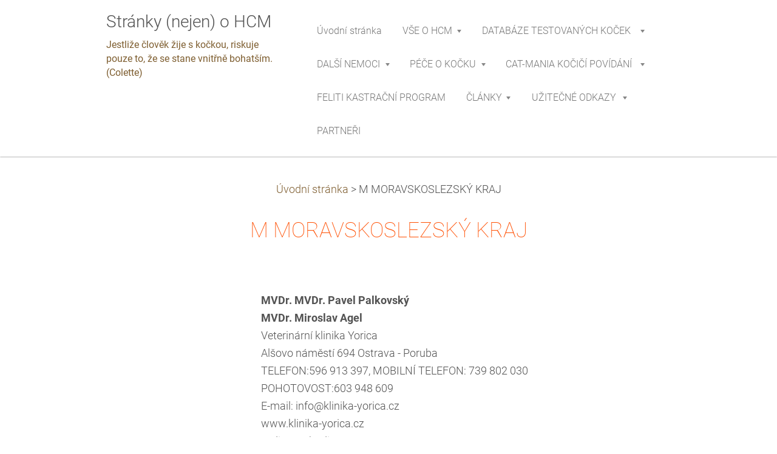

--- FILE ---
content_type: text/html; charset=UTF-8
request_url: https://www.goisovka.cz/products/moravskoslezsky-kraj/
body_size: 9538
content:
<!DOCTYPE html>
<!--[if IE 8]><html class="lt-ie10 lt-ie9 no-js no-bg" lang="cs"> <![endif]-->
<!--[if IE 9]><html class="lt-ie10 no-js no-bg" lang="cs"> <![endif]-->
<!--[if gt IE 9]><!-->
<html lang="cs" class="no-js no-bg">
<!--<![endif]-->
<head>
    <base href="https://www.goisovka.cz/">
  <meta charset="utf-8">
  <meta name="description" content="">
  <meta name="keywords" content="">
  <meta name="generator" content="Webnode">
  <meta name="apple-mobile-web-app-capable" content="yes">
  <meta name="apple-mobile-web-app-status-bar-style" content="black">
  <meta name="format-detection" content="telephone=no">
    <link rel="icon" type="image/svg+xml" href="/favicon.svg" sizes="any">  <link rel="icon" type="image/svg+xml" href="/favicon16.svg" sizes="16x16">  <link rel="icon" href="/favicon.ico"><link rel="canonical" href="https://www.goisovka.cz/products/moravskoslezsky-kraj/">
<script type="text/javascript">(function(i,s,o,g,r,a,m){i['GoogleAnalyticsObject']=r;i[r]=i[r]||function(){
			(i[r].q=i[r].q||[]).push(arguments)},i[r].l=1*new Date();a=s.createElement(o),
			m=s.getElementsByTagName(o)[0];a.async=1;a.src=g;m.parentNode.insertBefore(a,m)
			})(window,document,'script','//www.google-analytics.com/analytics.js','ga');ga('create', 'UA-797705-6', 'auto',{"name":"wnd_header"});ga('wnd_header.set', 'dimension1', 'W1');ga('wnd_header.set', 'anonymizeIp', true);ga('wnd_header.send', 'pageview');var pageTrackerAllTrackEvent=function(category,action,opt_label,opt_value){ga('send', 'event', category, action, opt_label, opt_value)};</script>
  <link rel="alternate" type="application/rss+xml" href="https://goisovka.cz/rss/all.xml" title="Všechny články">
<!--[if lte IE 9]><style type="text/css">.cke_skin_webnode iframe {vertical-align: baseline !important;}</style><![endif]-->
    <meta http-equiv="X-UA-Compatible" content="IE=edge" />
    <title>M MORAVSKOSLEZSKÝ KRAJ :: Stránky (nejen) o HCM</title>
    <meta name="viewport" content="width=device-width" />
    <link rel="stylesheet" href="https://d11bh4d8fhuq47.cloudfront.net/_system/skins/v15/50001402/css/style.css" />
    <link rel="stylesheet" href="https://d11bh4d8fhuq47.cloudfront.net/_system/skins/v15/50001402/css/light_orange.css" />
    <script type="text/javascript">
        /* <![CDATA[ */
        var wnTplSettings = {};
        wnTplSettings.photogallerySlideshowStop  = 'Pozastavit prezentaci';
        wnTplSettings.photogallerySlideshowStart = 'Spustit prezentaci';
        wnTplSettings.faqShowAnswer = 'Zobrazit celou odpověď.';
        wnTplSettings.faqHideAnswer = 'Skrýt odpověď.';
        wnTplSettings.menuLabel = 'Menu';
        /* ]]> */
    </script>
    <script src="https://d11bh4d8fhuq47.cloudfront.net/_system/skins/v15/50001402/js/main.js"></script>

				<script type="text/javascript">
				/* <![CDATA[ */
					
					if (typeof(RS_CFG) == 'undefined') RS_CFG = new Array();
					RS_CFG['staticServers'] = new Array('https://d11bh4d8fhuq47.cloudfront.net/');
					RS_CFG['skinServers'] = new Array('https://d11bh4d8fhuq47.cloudfront.net/');
					RS_CFG['filesPath'] = 'https://www.goisovka.cz/_files/';
					RS_CFG['filesAWSS3Path'] = 'https://ce5443fed9.cbaul-cdnwnd.com/67ebd18d5bf7f9191b1f97cf5ac01384/';
					RS_CFG['lbClose'] = 'Zavřít';
					RS_CFG['skin'] = 'default';
					if (!RS_CFG['labels']) RS_CFG['labels'] = new Array();
					RS_CFG['systemName'] = 'Webnode';
						
					RS_CFG['responsiveLayout'] = 1;
					RS_CFG['mobileDevice'] = 0;
					RS_CFG['labels']['copyPasteSource'] = 'Více zde:';
					
				/* ]]> */
				</script><style type="text/css">/* <![CDATA[ */#hhbc5g26f {position: absolute;font-size: 13px !important;font-family: "Arial", helvetica, sans-serif !important;white-space: nowrap;z-index: 2147483647;-webkit-user-select: none;-khtml-user-select: none;-moz-user-select: none;-o-user-select: none;user-select: none;}#e50e6p314 {position: relative;top: -14px;}* html #e50e6p314 { top: -11px; }#e50e6p314 a { text-decoration: none !important; }#e50e6p314 a:hover { text-decoration: underline !important; }#g1e4hb140pf {z-index: 2147483647;display: inline-block !important;font-size: 16px;padding: 7px 59px 9px 59px;background: transparent url(https://d11bh4d8fhuq47.cloudfront.net/img/footer/footerButtonWebnodeHover.png?ph=ce5443fed9) top left no-repeat;height: 18px;cursor: pointer;}* html #g1e4hb140pf { height: 36px; }#g1e4hb140pf:hover { background: url(https://d11bh4d8fhuq47.cloudfront.net/img/footer/footerButtonWebnode.png?ph=ce5443fed9) top left no-repeat; }#be6cd22e1djkwk { display: none; }#c2181kg2ba8d {z-index: 3000;text-align: left !important;position: absolute;height: 88px;font-size: 13px !important;color: #ffffff !important;font-family: "Arial", helvetica, sans-serif !important;overflow: hidden;cursor: pointer;}#c2181kg2ba8d a {color: #ffffff !important;}#ege1abec2pg {color: #36322D !important;text-decoration: none !important;font-weight: bold !important;float: right;height: 31px;position: absolute;top: 19px;right: 15px;cursor: pointer;}#dm6k793cj8l { float: right; padding-right: 27px; display: block; line-height: 31px; height: 31px; background: url(https://d11bh4d8fhuq47.cloudfront.net/img/footer/footerButton.png?ph=ce5443fed9) top right no-repeat; white-space: nowrap; }#cc4jt1h7k1w { position: relative; left: 1px; float: left; display: block; width: 15px; height: 31px; background: url(https://d11bh4d8fhuq47.cloudfront.net/img/footer/footerButton.png?ph=ce5443fed9) top left no-repeat; }#ege1abec2pg:hover { color: #36322D !important; text-decoration: none !important; }#ege1abec2pg:hover #dm6k793cj8l { background: url(https://d11bh4d8fhuq47.cloudfront.net/img/footer/footerButtonHover.png?ph=ce5443fed9) top right no-repeat; }#ege1abec2pg:hover #cc4jt1h7k1w { background: url(https://d11bh4d8fhuq47.cloudfront.net/img/footer/footerButtonHover.png?ph=ce5443fed9) top left no-repeat; }#dfece71428g3a0 {padding-right: 11px;padding-right: 11px;float: right;height: 60px;padding-top: 18px;background: url(https://d11bh4d8fhuq47.cloudfront.net/img/footer/footerBubble.png?ph=ce5443fed9) top right no-repeat;}#w086vel5 {float: left;width: 18px;height: 78px;background: url(https://d11bh4d8fhuq47.cloudfront.net/img/footer/footerBubble.png?ph=ce5443fed9) top left no-repeat;}* html #g1e4hb140pf { filter: progid:DXImageTransform.Microsoft.AlphaImageLoader(src='https://d11bh4d8fhuq47.cloudfront.net/img/footer/footerButtonWebnode.png?ph=ce5443fed9'); background: transparent; }* html #g1e4hb140pf:hover { filter: progid:DXImageTransform.Microsoft.AlphaImageLoader(src='https://d11bh4d8fhuq47.cloudfront.net/img/footer/footerButtonWebnodeHover.png?ph=ce5443fed9'); background: transparent; }* html #dfece71428g3a0 { height: 78px; background-image: url(https://d11bh4d8fhuq47.cloudfront.net/img/footer/footerBubbleIE6.png?ph=ce5443fed9);  }* html #w086vel5 { background-image: url(https://d11bh4d8fhuq47.cloudfront.net/img/footer/footerBubbleIE6.png?ph=ce5443fed9);  }* html #dm6k793cj8l { background-image: url(https://d11bh4d8fhuq47.cloudfront.net/img/footer/footerButtonIE6.png?ph=ce5443fed9); }* html #cc4jt1h7k1w { background-image: url(https://d11bh4d8fhuq47.cloudfront.net/img/footer/footerButtonIE6.png?ph=ce5443fed9); }* html #ege1abec2pg:hover #rbcGrSigTryButtonRight { background-image: url(https://d11bh4d8fhuq47.cloudfront.net/img/footer/footerButtonHoverIE6.png?ph=ce5443fed9);  }* html #ege1abec2pg:hover #rbcGrSigTryButtonLeft { background-image: url(https://d11bh4d8fhuq47.cloudfront.net/img/footer/footerButtonHoverIE6.png?ph=ce5443fed9);  }/* ]]> */</style><script type="text/javascript" src="https://d11bh4d8fhuq47.cloudfront.net/_system/client/js/compressed/frontend.package.1-3-108.js?ph=ce5443fed9"></script><style type="text/css"></style></head>
<body>
<div id="wrapper" class="WIDE LIGHT ORANGE">


    <!-- div id="header" -->
    <div id="header">

        <!-- div id="headerContent" -->
        <div id="headerContent" class="clearfix">

            <div id="logoZone">
                <div id="logo"><a href="home/" title="Přejít na úvodní stránku."><span id="rbcSystemIdentifierLogo">Stránky (nejen) o HCM</span></a></div>                <div id="moto"><span id="rbcCompanySlogan" class="rbcNoStyleSpan">Jestliže člověk žije s kočkou, riskuje pouze to, že se stane vnitřně bohatším.  (Colette)</span></div>
            </div>

        </div>
        <!-- div id="headerContent" -->

    </div>

    <!-- div id="main" -->
    <div id="main" role="main">


        <!-- div id="mainContent" -->
        <div id="mainContent" class="clearfix" >


            <!-- div class="column100" -->
            <div class="column100">
                <div id="pageNavigator" class="rbcContentBlock">            <div id="navigator" class="widget widgetNavigator clearfix">             <a class="navFirstPage" href="/home/">Úvodní stránka</a>           <span> &gt; </span>             <span id="navCurrentPage">M MORAVSKOSLEZSKÝ KRAJ</span>             </div>      </div>                
		 	
            
      <div class="widget widgetProductsDetail clearfix">
      
          <div class="widgetTitle"> 
              <h1>M MORAVSKOSLEZSKÝ KRAJ</h1>
          </div>   
                   
          <div class="widgetContent clearfix">

                <div class="wrapperContent clearfix">

                       
                    
                    <div class="wrapperText">
                        <p style="text-align: left;"><strong>MVDr. MVDr. Pavel Palkovský<br>
MVDr. Miroslav Agel</strong><br>
Veterinární klinika Yorica<br>
Alšovo náměstí 694 Ostrava - Poruba<br>
TELEFON:596 913 397, MOBILNÍ TELEFON: 739 802 030<br>
POHOTOVOST:603 948 609<br>
E-mail: info@klinika-yorica.cz<br>
www.klinika-yorica.cz<br>
Ordinační hodiny<br>
Po – Pá&nbsp; 8:00-12:00 13:00-19:00<br>
So , Ne 8:30-11:00<br>
TELEFON:<br>
596 913 397<br>
MOBILNÍ TELEFON:<br>
739 802 030<br>
POHOTOVOST:<br>
603 948 609</p>
<p style="text-align: left;"><span style="color:#99cc33;"><strong>MVDr. Rafal Niziolek, Polsko &nbsp;- registrace pro PAWPEDS (DOPORUČUJEME)</strong></span><br>
plán jeho výjezdů najdete na jeho stránkách zde: https://www.niziolek.com.pl/badania_wyjazdowe.html<br>
výjezdy:<br>
BIELSKO BIAŁA, www.medwet.pl<br>
MYŚLENICE, klinika Therios<br>
POZNAŃ, www.mypet.com.pl<br>
(Gdansk, Krakow, Szczecin,Grudziadz, Lodz)<br>
E-mail: rafal@niziolek.com.pl<br>
Orientační cena vyšetření cca 1 000 - 1 500 Kč dle zápisu do Pawpeds<br>
&nbsp;</p>

                    </div>                       
                    
                </div>


                

                <div class="clearfix"></div>


                <div class="wrapperProductsFooter clearfix">

                    <div class="rbcBookmarks"><div id="rbcBookmarks200000374"></div></div>
		<script type="text/javascript">
			/* <![CDATA[ */
			Event.observe(window, 'load', function(){
				var bookmarks = '<div style=\"float:left;\"><div style=\"float:left;\"><iframe src=\"//www.facebook.com/plugins/like.php?href=https://www.goisovka.cz/products/moravskoslezsky-kraj/&amp;send=false&amp;layout=button_count&amp;width=155&amp;show_faces=false&amp;action=like&amp;colorscheme=light&amp;font&amp;height=21&amp;appId=397846014145828&amp;locale=cs_CZ\" scrolling=\"no\" frameborder=\"0\" style=\"border:none; overflow:hidden; width:155px; height:21px; position:relative; top:1px;\" allowtransparency=\"true\"></iframe></div><div style=\"float:left;\"><a href=\"https://twitter.com/share\" class=\"twitter-share-button\" data-count=\"horizontal\" data-via=\"webnode\" data-lang=\"en\">Tweet</a></div><script type=\"text/javascript\">(function() {var po = document.createElement(\'script\'); po.type = \'text/javascript\'; po.async = true;po.src = \'//platform.twitter.com/widgets.js\';var s = document.getElementsByTagName(\'script\')[0]; s.parentNode.insertBefore(po, s);})();'+'<'+'/scr'+'ipt></div> <div class=\"addthis_toolbox addthis_default_style\" style=\"float:left;\"><a class=\"addthis_counter addthis_pill_style\"></a></div> <script type=\"text/javascript\">(function() {var po = document.createElement(\'script\'); po.type = \'text/javascript\'; po.async = true;po.src = \'https://s7.addthis.com/js/250/addthis_widget.js#pubid=webnode\';var s = document.getElementsByTagName(\'script\')[0]; s.parentNode.insertBefore(po, s);})();'+'<'+'/scr'+'ipt><div style=\"clear:both;\"></div>';
				$('rbcBookmarks200000374').innerHTML = bookmarks;
				bookmarks.evalScripts();
			});
			/* ]]> */
		</script>
		

                    

                </div>




          </div>     
    	
      </div>         

		

		
            </div>
            <!-- div class="column100" -->

        </div>
        <!-- div id="mainContent" -->

    </div>
    <!-- div id="main" -->




    <!-- div id="footerCover" -->
    <div id="footerCover">

        <!-- div id="footerMain" -->
        <div id="footerMain">

            <!-- div id="footerMainContent" -->
            <div id="footerMainContent" class="footerColumns clearfix">

                <div class="column33 footerColumn1">
                                        

                </div>

                <div class="column33 footerColumn2">
                                                        </div>

                <div class="column33 footerColumn3">
                     
      <div class="widget widgetContact clearfix">              
		      
          <div class="widgetTitle"> 
              <h2>Kontakt</h2>
          </div>   
                   
          <div class="widgetContent clearfix">    
              <span class="contactCompany">Zuzana Goišová</span>
              <span class="contactAddress"> </span>     
              <span class="contactPhone">     
            
	</span>  
              <span class="contactEmail">          									
      <a href="&#109;&#97;&#105;&#108;&#116;&#111;:&#103;&#111;&#105;&#115;&#111;&#118;&#107;&#97;&#64;&#103;&#109;&#97;&#105;&#108;&#46;&#99;&#111;&#109;"><span id="rbcContactEmail">&#103;&#111;&#105;&#115;&#111;&#118;&#107;&#97;&#64;&#103;&#109;&#97;&#105;&#108;&#46;&#99;&#111;&#109;</span></a> 
	</span>             
          </div>                         	
		    		
      </div>             
					
                                                        </div>

            </div>
            <!-- div id="footerMainContent" -->

        </div>
        <!-- div id="footerMain" -->



        <!-- div id="footerText" -->
        <div id="footerText" class="clearfix">

            <!-- div id="footerTextContent" -->
            <div id="footerTextContent" class="clearfix">

                <!-- div id="lang" -->
                <div id="lang" class="clearfix">
                    <div id="languageSelect"></div>			
                </div>
                <!-- div id="lang" -->

                <!-- div id="copyright" -->
                <div id="copyright">
                    <span id="rbcFooterText" class="rbcNoStyleSpan">© 2012 Kopírování textů a fotografií je zakázáno</span>                </div>
                <!-- div id="copyright" -->

                <!-- div id="signature" -->
                <div id="signature">
                    <span class="rbcSignatureText"><a href="https://www.webnode.cz?utm_source=text&amp;utm_medium=footer&amp;utm_campaign=free4" rel="nofollow">Tvorba webových stránek zdarma</a><a id="g1e4hb140pf" href="https://www.webnode.cz?utm_source=button&amp;utm_medium=footer&amp;utm_campaign=free4" rel="nofollow"><span id="be6cd22e1djkwk">Webnode</span></a></span>                </div>
                <!-- div id="signature" -->

            </div>
            <!-- div id="footerTextContent" -->

        </div>
        <!-- div id="footerText" -->

    </div>
    <!-- div id="footerCover" -->

    <!-- div id="headerNav" -->
    <div id="navMenu" class="desktopMenu clearfix">
        <div class="menuWrapper">
            

    
	<ul class="menu">
	<li class="first">      
        <a href="/home/"> <span>Úvodní stránka</span> </a>
    </li>
	<li>      
        <a href="/hcm/"> <span>VŠE O HCM </span> </a>
    
	<ul class="level1">
		<li class="first">      
        <a href="/hcm/co-je-to-hcm/"> <span>Co je to HCM</span> </a>
    </li>
		<li>      
        <a href="/hcm/hcm-priznaky-vysetreni-a-lecba/"> <span>příznaky, vyšetření a léčba</span> </a>
    </li>
		<li>      
        <a href="/hcm/hcm-genetika-a-echokardio/"> <span>genetika a SONO</span> </a>
    </li>
		<li>      
        <a href="/hcm/kdy-nechat-kocky-vysetrit-na-hcm/"> <span>Kdy kočky vyšetřit </span> </a>
    </li>
		<li>      
        <a href="/hcm/kde-nechat-kocku-vysetrit/"> <span>Kde kočku vyšetřit</span> </a>
    </li>
		<li>      
        <a href="/veterinarni-ordinace/"> <span>veterináři</span> </a>
    
		<ul class="level2">
			<li class="first last">      
        <a href="/veterinarni-ordinace/prehled-veterinarnich-ordinaci-testujici-na-hcm/"> <span>Přehled veterinárních ordinací testující na HCM</span> </a>
    </li>
		</ul>
		</li>
		<li>      
        <a href="/hcm/doporuceni-pro-testovani-a-chov/"> <span>Testování a chov</span> </a>
    </li>
		<li>      
        <a href="/hcm/hcm-tromboembolie-/"> <span>Tromboembolismus</span> </a>
    </li>
		<li>      
        <a href="/hcm/popis-leku-ktere-se-pouzivaji-na-hcm/"> <span>Přehled léků</span> </a>
    </li>
		<li>      
        <a href="/hcm-vase-pribehy/"> <span>HCM - vaše příběhy</span> </a>
    
		<ul class="level2">
			<li class="first">      
        <a href="/hcm-vase-pribehy/garfield/"> <span>Garfield</span> </a>
    </li>
			<li>      
        <a href="/hcm-vase-pribehy/caky/"> <span>Čaky</span> </a>
    </li>
			<li>      
        <a href="/hcm-vase-pribehy/mijuska/"> <span>Mijuška</span> </a>
    </li>
			<li>      
        <a href="/hcm-vase-pribehy/hubisek/"> <span>Hubíšek</span> </a>
    </li>
			<li>      
        <a href="/hcm-vase-pribehy/lili/"> <span>Liluška</span> </a>
    </li>
			<li>      
        <a href="/hcm-vase-pribehy/lilinka/"> <span>Lilinka</span> </a>
    </li>
			<li>      
        <a href="/hcm-vase-pribehy/simon/"> <span>Šimon</span> </a>
    </li>
			<li>      
        <a href="/hcm-vase-pribehy/bernard-buckaroo-silky-angels/"> <span>Bernard Buckaroo Silky Angels</span> </a>
    </li>
			<li>      
        <a href="/hcm-vase-pribehy/garfild/"> <span>Garfild</span> </a>
    </li>
			<li>      
        <a href="/hcm-vase-pribehy/bertik/"> <span>Bertík</span> </a>
    </li>
			<li>      
        <a href="/hcm-vase-pribehy/petra-a-matysek/"> <span>Petra a Matýsek</span> </a>
    </li>
			<li>      
        <a href="/hcm-vase-pribehy/elisek/"> <span>Elíšek</span> </a>
    </li>
			<li>      
        <a href="/hcm-vase-pribehy/adamek/"> <span>Adámek</span> </a>
    </li>
			<li>      
        <a href="/hcm-vase-pribehy/zkusenosti-pani-dagmar-vecerove/"> <span>Guido</span> </a>
    </li>
			<li class="last">      
        <a href="/hcm-vase-pribehy/kacenka/"> <span>Kačenka</span> </a>
    </li>
		</ul>
		</li>
		<li>      
        <a href="/hcm/vase-fotogalerie/"> <span>Vaše fotogalerie</span> </a>
    </li>
		<li>      
        <a href="/hcm/zdroje-textu-a-podekovani/"> <span>zdroje textů a poděkování</span> </a>
    </li>
		<li>      
        <a href="/hcm/formular-hcm/"> <span>Formulář HCM</span> </a>
    </li>
		<li>      
        <a href="/o-nas/"> <span>já a HCM</span> </a>
    </li>
		<li class="last">      
        <a href="/pawpeds/"> <span>PawPeds </span> </a>
    </li>
	</ul>
	</li>
	<li>      
        <a href="/databaze-kocek-testovanych-na-hcm-a-pkd/"> <span>DATABÁZE TESTOVANÝCH KOČEK</span> </a>
    
	<ul class="level1">
		<li class="first">      
        <a href="/databaze-kocek-testovanych-na-hcm-a-pkd/informace-pro-majitele-a-mazlitele-/"> <span>INFORMACE PRO MAJITELE A MAZLITELE </span> </a>
    </li>
		<li class="last">      
        <a href="/databaze-kocek-testovanych-na-hcm-a-pkd/pro-chovatele-majitele-kteri-chteji-kocicky-zaradit-do-databaze-/"> <span>PRO CHOVATELE/MAJITELE, KTEŘÍ CHTĚJÍ KOČIČKY ZAŘADIT DO DATABÁZE </span> </a>
    </li>
	</ul>
	</li>
	<li>      
        <a href="/dalsi-nemoci/"> <span>DALŠÍ NEMOCI</span> </a>
    
	<ul class="level1">
		<li class="first">      
        <a href="/dalsi-nemoci/pkd/"> <span>PKD</span> </a>
    </li>
		<li>      
        <a href="/dalsi-nemoci/felv/"> <span>FeLV</span> </a>
    </li>
		<li>      
        <a href="/dalsi-nemoci/fiv/"> <span>FIV</span> </a>
    </li>
		<li>      
        <a href="/dalsi-nemoci/fip/"> <span>FIP</span> </a>
    </li>
		<li>      
        <a href="/dalsi-nemoci/chlamydophila-felis/"> <span>Chlamydophila felis</span> </a>
    </li>
		<li>      
        <a href="/dalsi-nemoci/fhv/"> <span>FHV</span> </a>
    </li>
		<li>      
        <a href="/dalsi-nemoci/pra/"> <span>PRA</span> </a>
    </li>
		<li>      
        <a href="/dalsi-nemoci/sma/"> <span>SMA u MCO</span> </a>
    </li>
		<li>      
        <a href="/dalsi-nemoci/gsd/"> <span>GSD u NFO</span> </a>
    </li>
		<li>      
        <a href="/dalsi-nemoci/gm2-gangliosidosa/"> <span>GM2 Gangliosidosa</span> </a>
    </li>
		<li>      
        <a href="/dalsi-nemoci/fcv-kalciviroza/"> <span>FCV - kalciviroza</span> </a>
    </li>
		<li class="last">      
        <a href="/dalsi-nemoci/kocici-panleukopenie/"> <span>kočičí panleukopenie</span> </a>
    </li>
	</ul>
	</li>
	<li>      
        <a href="/pece-o-kocku/"> <span>PÉČE O KOČKU</span> </a>
    
	<ul class="level1">
		<li class="first">      
        <a href="/pece-o-kocku/plemena/"> <span>PLEMENA</span> </a>
    </li>
		<li>      
        <a href="/pece-o-kocku/porizeni-kotete/"> <span>POŘÍZENÍ KOTĚTE</span> </a>
    </li>
		<li>      
        <a href="/pece-o-kocku/vyziva/"> <span>VÝŽIVA</span> </a>
    </li>
		<li>      
        <a href="/pece-o-kocku/zdravi/"> <span>ZDRAVÍ</span> </a>
    </li>
		<li>      
        <a href="/pece-o-kocku/pece-o-kocku/"> <span>KOČKA A ROSTLINY</span> </a>
    </li>
		<li>      
        <a href="/pece-o-kocku/stelivo/"> <span>STELIVO</span> </a>
    </li>
		<li>      
        <a href="/pece-o-kocku/srst/"> <span>SRST</span> </a>
    </li>
		<li>      
        <a href="/pece-o-kocku/chovani-kocek/"> <span>CHOVÁNÍ KOČEK</span> </a>
    </li>
		<li>      
        <a href="/pece-o-kocku/cestovani/"> <span>CESTOVÁNÍ</span> </a>
    </li>
		<li class="last">      
        <a href="/pece-o-kocku/bezpeci/"> <span>BEZPEČÍ</span> </a>
    </li>
	</ul>
	</li>
	<li>      
        <a href="/cat-mania-kocici-povidani/"> <span>CAT-MANIA KOČIČÍ POVÍDÁNÍ</span> </a>
    
	<ul class="level1">
		<li class="first">      
        <a href="/cat-mania-kocici-povidani/dvacku-za-dvacku/"> <span>DVACKU ZA DVACKU</span> </a>
    </li>
		<li>      
        <a href="/cat-mania-kocici-povidani/cat-mania-aukce/"> <span>CAT-MANIA AUKCE</span> </a>
    </li>
		<li>      
        <a href="/cat-mania-kocici-povidani/diskuse/"> <span>PŘEHLED ÚTULKŮ</span> </a>
    </li>
		<li>      
        <a href="/cat-mania-kocici-povidani/doporuceni-pro-vyber-utulku/"> <span>DOPORUČENÍ PRO VÝBĚR ÚTULKŮ</span> </a>
    </li>
		<li class="last">      
        <a href="/cat-mania-kocici-povidani/mapa-utulku/"> <span>MAPA ÚTULKŮ</span> </a>
    </li>
	</ul>
	</li>
	<li>      
        <a href="/feliti-kastracni-program/"> <span>FELITI KASTRAČNÍ PROGRAM</span> </a>
    </li>
	<li>      
        <a href="/cat-mania-kocici-povidani/clanky/"> <span>ČLÁNKY</span> </a>
    
	<ul class="level1">
		<li class="first last">      
        <a href="/hcm/okdaz-na-clanky-o-hcm/clanky-o-hcm/"> <span>články o HCM</span> </a>
    </li>
	</ul>
	</li>
	<li>      
        <a href="/rozcestnik/"> <span>UŽITEČNÉ ODKAZY</span> </a>
    
	<ul class="level1">
		<li class="first">      
        <a href="/rozcestnik/stranky-o-hcm/"> <span>stránky o HCM</span> </a>
    </li>
		<li>      
        <a href="/rozcestnik/diskusni-kocici-fora/"> <span>diskusní kočičí fóra</span> </a>
    </li>
		<li>      
        <a href="/rozcestnik/casopisy-o-kockach/"> <span>časopisy o kočkách</span> </a>
    </li>
		<li>      
        <a href="/rozcestnik/informace-o-zdravi-kocek/"> <span>informace o kočkách</span> </a>
    </li>
		<li class="last">      
        <a href="/rozcestnik/seznam-vystav/"> <span>přehled výstav</span> </a>
    </li>
	</ul>
	</li>
	<li class="last">      
        <a href="/partneri/"> <span>PARTNEŘI</span> </a>
    </li>
</ul>
    <div class="clearfix"><!-- / --></div>
				
        </div>
    </div>
    <!-- div id="headerNav" -->


</div>
<!-- div id="wrapper" -->
<div class="media"></div>


<div id="rbcFooterHtml"></div><div style="display: none;" id="hhbc5g26f"><span id="e50e6p314">&nbsp;</span></div><div id="c2181kg2ba8d" style="display: none;"><a href="https://www.webnode.cz?utm_source=window&amp;utm_medium=footer&amp;utm_campaign=free4" rel="nofollow"><div id="w086vel5"><!-- / --></div><div id="dfece71428g3a0"><div><strong id="dm06duv16qr3">Vytvořte si vlastní web zdarma!</strong><br /><span id="g34c2nk5">Moderní webové stránky za 5 minut</span></div><span id="ege1abec2pg"><span id="cc4jt1h7k1w"><!-- / --></span><span id="dm6k793cj8l">Vyzkoušet</span></span></div></a></div><script type="text/javascript">/* <![CDATA[ */var icn3fnh2cuq0q = {sig: $('hhbc5g26f'),prefix: $('e50e6p314'),btn : $('g1e4hb140pf'),win : $('c2181kg2ba8d'),winLeft : $('w086vel5'),winLeftT : $('i0039c79p7'),winLeftB : $('dhc435a4i2'),winRght : $('dfece71428g3a0'),winRghtT : $('hd9fuwplm5'),winRghtB : $('b8i5j8b853if5'),tryBtn : $('ege1abec2pg'),tryLeft : $('cc4jt1h7k1w'),tryRght : $('dm6k793cj8l'),text : $('g34c2nk5'),title : $('dm06duv16qr3')};icn3fnh2cuq0q.sig.appendChild(icn3fnh2cuq0q.btn);var gcb8h94a22a25=0,j2hafijhqwhfm=0,ar57xgk30=0,ehd5i4353fc77,hif4hdg8f=$$('.rbcSignatureText')[0],fg9aca8fm3g=false,e6h9hb14aa;function a7k82986(){if (!fg9aca8fm3g && pageTrackerAllTrackEvent){pageTrackerAllTrackEvent('Signature','Window show - web',icn3fnh2cuq0q.sig.getElementsByTagName('a')[0].innerHTML);fg9aca8fm3g=true;}icn3fnh2cuq0q.win.show();ar57xgk30=icn3fnh2cuq0q.tryLeft.offsetWidth+icn3fnh2cuq0q.tryRght.offsetWidth+1;icn3fnh2cuq0q.tryBtn.style.width=parseInt(ar57xgk30)+'px';icn3fnh2cuq0q.text.parentNode.style.width = '';icn3fnh2cuq0q.winRght.style.width=parseInt(20+ar57xgk30+Math.max(icn3fnh2cuq0q.text.offsetWidth,icn3fnh2cuq0q.title.offsetWidth))+'px';icn3fnh2cuq0q.win.style.width=parseInt(icn3fnh2cuq0q.winLeft.offsetWidth+icn3fnh2cuq0q.winRght.offsetWidth)+'px';var wl=icn3fnh2cuq0q.sig.offsetLeft+icn3fnh2cuq0q.btn.offsetLeft+icn3fnh2cuq0q.btn.offsetWidth-icn3fnh2cuq0q.win.offsetWidth+12;if (wl<10){wl=10;}icn3fnh2cuq0q.win.style.left=parseInt(wl)+'px';icn3fnh2cuq0q.win.style.top=parseInt(j2hafijhqwhfm-icn3fnh2cuq0q.win.offsetHeight)+'px';clearTimeout(ehd5i4353fc77);}function hc9baie02u2a(){ehd5i4353fc77=setTimeout('icn3fnh2cuq0q.win.hide()',1000);}function j2datg1oneeb(){var ph = RubicusFrontendIns.photoDetailHandler.lightboxFixed?document.getElementsByTagName('body')[0].offsetHeight/2:RubicusFrontendIns.getPageSize().pageHeight;icn3fnh2cuq0q.sig.show();gcb8h94a22a25=0;j2hafijhqwhfm=0;if (hif4hdg8f&&hif4hdg8f.offsetParent){var obj=hif4hdg8f;do{gcb8h94a22a25+=obj.offsetLeft;j2hafijhqwhfm+=obj.offsetTop;} while (obj = obj.offsetParent);}if ($('rbcFooterText')){icn3fnh2cuq0q.sig.style.color = $('rbcFooterText').getStyle('color');icn3fnh2cuq0q.sig.getElementsByTagName('a')[0].style.color = $('rbcFooterText').getStyle('color');}icn3fnh2cuq0q.sig.style.width=parseInt(icn3fnh2cuq0q.prefix.offsetWidth+icn3fnh2cuq0q.btn.offsetWidth)+'px';if (gcb8h94a22a25<0||gcb8h94a22a25>document.body.offsetWidth){gcb8h94a22a25=(document.body.offsetWidth-icn3fnh2cuq0q.sig.offsetWidth)/2;}if (gcb8h94a22a25>(document.body.offsetWidth*0.55)){icn3fnh2cuq0q.sig.style.left=parseInt(gcb8h94a22a25+(hif4hdg8f?hif4hdg8f.offsetWidth:0)-icn3fnh2cuq0q.sig.offsetWidth)+'px';}else{icn3fnh2cuq0q.sig.style.left=parseInt(gcb8h94a22a25)+'px';}if (j2hafijhqwhfm<=0 || RubicusFrontendIns.photoDetailHandler.lightboxFixed){j2hafijhqwhfm=ph-5-icn3fnh2cuq0q.sig.offsetHeight;}icn3fnh2cuq0q.sig.style.top=parseInt(j2hafijhqwhfm-5)+'px';}function c3c912b4xb9b6z(){if (e6h9hb14aa){clearTimeout(e6h9hb14aa);}e6h9hb14aa = setTimeout('j2datg1oneeb()', 10);}Event.observe(window,'load',function(){if (icn3fnh2cuq0q.win&&icn3fnh2cuq0q.btn){if (hif4hdg8f){if (hif4hdg8f.getElementsByTagName("a").length > 0){icn3fnh2cuq0q.prefix.innerHTML = hif4hdg8f.innerHTML + '&nbsp;';}else{icn3fnh2cuq0q.prefix.innerHTML = '<a href="https://www.webnode.cz?utm_source=text&amp;utm_medium=footer&amp;utm_content=cz-web-0&amp;utm_campaign=signature" rel="nofollow">'+hif4hdg8f.innerHTML + '</a>&nbsp;';}hif4hdg8f.style.visibility='hidden';}else{if (pageTrackerAllTrackEvent){pageTrackerAllTrackEvent('Signature','Missing rbcSignatureText','www.goisovka.cz');}}j2datg1oneeb();setTimeout(j2datg1oneeb, 500);setTimeout(j2datg1oneeb, 1000);setTimeout(j2datg1oneeb, 5000);Event.observe(icn3fnh2cuq0q.btn,'mouseover',a7k82986);Event.observe(icn3fnh2cuq0q.win,'mouseover',a7k82986);Event.observe(icn3fnh2cuq0q.btn,'mouseout',hc9baie02u2a);Event.observe(icn3fnh2cuq0q.win,'mouseout',hc9baie02u2a);Event.observe(icn3fnh2cuq0q.win,'click',function(){if (pageTrackerAllTrackEvent){pageTrackerAllTrackEvent('Signature','Window click - web','Vytvořte si vlastní web zdarma!',0);}document/*aqzakw02s7ls*/.location.href='https://www.webnode.cz?utm_source=window&utm_medium=footer&utm_content=cz-web-0&utm_campaign=signature';});Event.observe(window, 'resize', c3c912b4xb9b6z);Event.observe(document.body, 'resize', c3c912b4xb9b6z);RubicusFrontendIns.addObserver({onResize: c3c912b4xb9b6z});RubicusFrontendIns.addObserver({onContentChange: c3c912b4xb9b6z});RubicusFrontendIns.addObserver({onLightboxUpdate: j2datg1oneeb});Event.observe(icn3fnh2cuq0q.btn, 'click', function(){if (pageTrackerAllTrackEvent){pageTrackerAllTrackEvent('Signature','Button click - web',icn3fnh2cuq0q.sig.getElementsByTagName('a')[0].innerHTML);}});Event.observe(icn3fnh2cuq0q.tryBtn, 'click', function(){if (pageTrackerAllTrackEvent){pageTrackerAllTrackEvent('Signature','Try Button click - web','Vytvořte si vlastní web zdarma!',0);}});}});RubicusFrontendIns.addFileToPreload('https://d11bh4d8fhuq47.cloudfront.net/img/footer/footerButtonWebnode.png?ph=ce5443fed9');RubicusFrontendIns.addFileToPreload('https://d11bh4d8fhuq47.cloudfront.net/img/footer/footerButton.png?ph=ce5443fed9');RubicusFrontendIns.addFileToPreload('https://d11bh4d8fhuq47.cloudfront.net/img/footer/footerButtonHover.png?ph=ce5443fed9');RubicusFrontendIns.addFileToPreload('https://d11bh4d8fhuq47.cloudfront.net/img/footer/footerBubble.png?ph=ce5443fed9');if (Prototype.Browser.IE){RubicusFrontendIns.addFileToPreload('https://d11bh4d8fhuq47.cloudfront.net/img/footer/footerBubbleIE6.png?ph=ce5443fed9');RubicusFrontendIns.addFileToPreload('https://d11bh4d8fhuq47.cloudfront.net/img/footer/footerButtonHoverIE6.png?ph=ce5443fed9');}RubicusFrontendIns.copyLink = 'https://www.webnode.cz';RS_CFG['labels']['copyPasteBackLink'] = 'Vytvořte si vlastní stránky zdarma:';/* ]]> */</script><script type="text/javascript">var keenTrackerCmsTrackEvent=function(id){if(typeof _jsTracker=="undefined" || !_jsTracker){return false;};try{var name=_keenEvents[id];var keenEvent={user:{u:_keenData.u,p:_keenData.p,lc:_keenData.lc,t:_keenData.t},action:{identifier:id,name:name,category:'cms',platform:'WND1',version:'2.1.157'},browser:{url:location.href,ua:navigator.userAgent,referer_url:document.referrer,resolution:screen.width+'x'+screen.height,ip:'3.19.55.230'}};_jsTracker.jsonpSubmit('PROD',keenEvent,function(err,res){});}catch(err){console.log(err)};};</script></body>
</html>